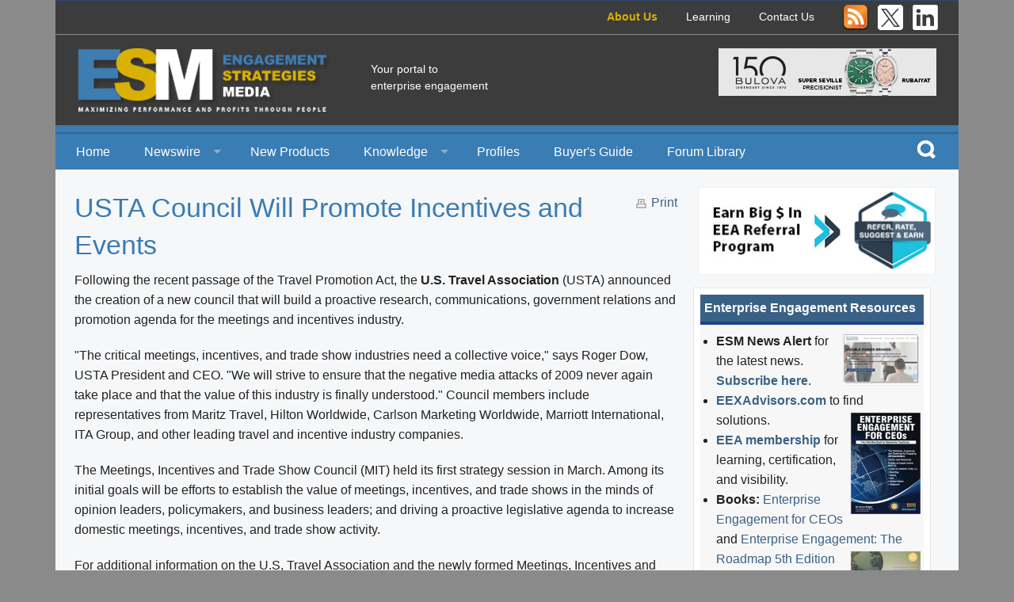

--- FILE ---
content_type: text/html; charset=iso-8859-1
request_url: https://www.enterpriseengagement.org/articles/content/8290344/usta-council-will-promote-incentives-and-events/
body_size: 6880
content:
    
<!doctype html>
<html class="no-js" lang="en">
	<head>
		<title>Engagement Strategies Media: USTA Council Will Promote Incentives and Events</title>
		<!--<meta charset="utf-8" />-->
<meta charset="iso-8859-1" />
		<meta name="viewport" content="width=device-width, initial-scale=1.0" />
				<meta name="Description" content="Following the recent passage of the Travel Promotion Act, the U.S. Travel Association (USTA) announced the creation of a new council that will build a proactive research, communications, government relations and promotion agenda for the meetings and incentives industry." />
		
	<link rel="canonical" href="/articles/content/8290344/usta-council-will-promote-incentives-and-events/" />
		<link rel="preload" href='https://fonts.googleapis.com/css?family=Open+Sans:400,700,400italic,800&amp;subset=latin,latin-ext' rel='stylesheet' type='text/css'>
		<link rel="stylesheet" href="/direct/module/css/foundation.min.css" media="screen" />
		<link rel="stylesheet" href="/direct/module/css/custom.min.css" media="screen" />
		<script async src="/direct/module/js/vendor/modernizr.js"></script>
		
		<!--<script type="text/javascript" src="/direct/master/ext/prototype-1.5.1.1/prototype.js"> </script>-->
		<!--<script type="text/javascript" src="/direct/master/js/jquery.js"> </script>-->
		
		<script async type="text/javascript" src="/direct/master/ext/control.modal-2.2.2/control.modal.2.2.2.js"> </script>
		<script async type="text/javascript" src="/direct/master/sharedresources/ext/control-modal-1.2.8/fastinit.js"> </script>
		
		<script async type="text/javascript" src="/direct/master/js/master.js"> </script>
		<script async type="text/javascript" src="/direct/module/js/module.js"> </script>
		<script async type="text/javascript" src="/direct/master/sharedresources/js/solata-core.js"></script>
		
		
			<!--<script>
				(function(i,s,o,g,r,a,m){i['GoogleAnalyticsObject']=r;i[r]=i[r]||function(){
					(i[r].q=i[r].q||[]).push(arguments)},i[r].l=1*new Date();a=s.createElement(o),
					m=s.getElementsByTagName(o)[0];a.async=1;a.src=g;m.parentNode.insertBefore(a,m)
				})(window,document,'script','//www.google-analytics.com/analytics.js','ga');

				ga('create', 'UA-11237641-1', 'auto');
				ga('send', 'pageview');

			</script> -->
		
			
			<!-- Google tag (gtag.js) -->
			<script async src="https://www.googletagmanager.com/gtag/js?id=G-E1MXKN9M80"></script>
			<script>
			  window.dataLayer = window.dataLayer || [];
			  function gtag(){dataLayer.push(arguments);}
			  gtag('js', new Date());

			  gtag('config', 'G-E1MXKN9M80');
			</script>

		
		
	</head>

	<body>
		
		<div class="row top-row">
			<div class="small-12 medium-12 columns links">                            
                            <a href="/About-Engagement-Strategies-Media/">About Us</a>
                            <a href="https://www.theeea.org/about/https-www-theeea-org-about-golden-purpose-reset-meetings/" target="_blank">Learning</a>
                            <a href="/contact/">Contact Us</a>
                            <a href="http://enterpriseengagement.com/rss" target="_blank">
                                <img src="/direct/module/images/favicon_rss.png" alt="RSS" width="32" height="32" border="0">
                            </a>
                            <a href="http://www.twitter.com/eea_org" target="_blank" style="margin: 0 0 0 .5rem;">
                                <img src="/direct/module/images/x-twitter-logo.png" alt="X (Twitter)" width="32" height="32" border="0">
                            </a>
                            <a href="https://www.linkedin.com/groups/1926267/" target="_blank">
                                <img src="/direct/module/images/linked-in-logo.png" alt="LinkedIn" width="32" height="32" border="0">
                            </a>
                        </div>
		</div>
		<div class="row logo-row" data-equalizer>
			<div class="small-12 medium-4 columns logo" data-equalizer-watch><a href="/"><img src="/direct/module/images/logo.png" alt="Engagement Strategies Media" border="0"></a></div>
			<div class="small-12 medium-4 columns tagline" data-equalizer-watch>Your portal to<br>
enterprise engagement</div>
			<!--<div class="small-12 medium-2 columns sponsor" data-equalizer-watch>Sponsored by:<br>
			<img src="/direct/module/images/C-Suite-Network-logo.png" alt="C-Suite Network" border="0"></div> -->
			<div class="small-12 medium-4 columns sponsor-ad" data-equalizer-watch><p><!-- position:b1 srcrrid:8635424 --><a  onclick="return sol_tk(this);" tk="{'evt':1,'srcid':'8635424','destid':'8290538','pos':'b1','topic':'0'}" href="https://www.cwacorporatesales.com/" target="_blank"><img alt="Bulova" src="/direct/user/site/1/image/Bulova%201_275x60.jpg" style="width: 275px; height: 60px;" /></a> </p></div>
		</div>
		<div class="row navigation-row">
			<div class="top-bar-container contain-to-grid show-for-small-up">
				<nav class="top-bar" data-topbar="">
					<ul class="title-area">
						<li class="name"></li>
						<!-- Remove the class "menu-icon" to get rid of menu icon. Take out "Menu" to just have icon alone -->
						<li class="toggle-topbar menu-icon"><a href="#"><span>Menu</span></a></li>        
					</ul>
					<section class="top-bar-section">
 						<ul class="left">
							<li><a href="/">Home</a></li>
							<li class="has-dropdown"><a href="/newswire/">Newswire</a>
								<ul class="dropdown">
									<li><a href="/newswire/news/">News</a></li>
									<li><a href="/newswire/events/">Events</a></li>
								</ul>
							</li>
							<li><a href="/products/">New Products</a></li>
							<li class="has-dropdown"><a href="/knowledge/">Knowledge</a>
								<ul class="dropdown">
									<li><a href="/knowledge/howto/">How To</a></li>	
                                                                        <li><a href="/knowledge/studies/">Studies</a></li>
                                                                        <li><a href="/knowledge/radio/">Engagement Radio</a></li>
									<li><a href="/knowledge/books/">Books</a></li>									
									<li><a href="/curriculum/textbook/">EEA Books</a></li>
									<li><a href="/curriculum/eeau/">Engagement U. Courses</a></li>
								</ul>
							</li>
							<li><a href="/profiles/">Profiles</a></li>
							<li><a href="https://eexadvisors.com/" target="_blank">Buyer's Guide</a></li>
							<li><a href="/articles/content/8635538/stakeholder-management-forum-and-library-for-leaders-academics-and-investors/">Forum Library</a></li>
							<!--
							<li class="has-dropdown"><a href="/resourcelibrary/">Resource Library</a>
								<ul class="dropdown">
									<li><a href="/resourcelibrary/whitepapers/">Whitepapers</a></li>
									<li><a href="/resourcelibrary/casestudies/">Case Studies</a></li>
									<li><a href="/resourcelibrary/associations/">Associations</a></li>
									<li><a href="/resourcelibrary/videos/">Videos</a></li>
									<li><a href="/resourcelibrary/research/">Research</a></li>
								</ul>
							</li>
							-->
						</ul>
					</section>
					<ul class="right search">
							<li class="icon"><a data-dropdown="drop2" aria-controls="drop2" aria-expanded="false" title="Search"><img src="/direct/module/images/search-icon.png" alt="Search" border="0"></a></li>
						</ul>
						<div id="drop2" data-dropdown-content class="f-dropdown mega search-box" aria-hidden="true" aria-autoclose="false" tabindex="-1">
							<div class="row">
								<!-- <div class="small-12 medium-9 columns search-categories"> -->
								<div class="small-12 columns search-categories">
									<div class="keyword-search">
										<form name="search" id="search" action="/search/searchresults/" method="GET">
											<input type="text" name="keyword" id="keyword" placeholder="Enter your search terms">
											<input type="submit" name="search-btn" id="search-btn" value="Search">
										</form>
									</div>
									
									<h4>Or Browse Content by Topic</h4>
									
									<div class="row categories">
										<div class="small-12 medium-3 columns">
                                                                                    <p><a href="/articles/topic/8198001">Branding</a></p>
                                                                                    <p><a href="/articles/topic/8197997">Channel Engagement</a></p>
                                                                                    <p><a href="/articles/topic/8198000">Collaboration &amp; Innovation</a></p>
                                                                                    <p><a href="/articles/topic/8198002">Communications</a></p>	
                                                                                    <p><a href="/articles/topic/8198003">Communities</a></p>
                                                                                    <p><a href="/articles/topic/8198004">Corporate Culture</a></p>
                                                                                    <p><a href="/articles/topic/8198005">Customer Engagement</a></p>
                                                                                </div>
										<div class="small-12 medium-3 columns">
                                                                                    <p><a href="/articles/topic/8198006">Employee Engagement</a></p>
                                                                                    <p><a href="/articles/topic/8198017">General</a></p>
                                                                                    <p><a href="/articles/topic/8198007">Incentive Programs</a></p>
                                                                                    <p><a href="/articles/topic/8198008">Leadership</a></p>
                                                                                    <p><a href="/articles/topic/8198009">Loyalty Programs</a></p>
                                                                                    <p><a href="/articles/topic/8198010">Measurement</a></p>
                                                                                    <p><a href="/articles/topic/8198018">Meetings</a></p>
                                                                                </div>
										<div class="small-12 medium-3 columns">        
                                                                                    <p><a href="/articles/topic/8198019">Print</a></p>
                                                                                    <p><a href="/articles/topic/8198020">Promotional Products</a></p>
                                                                                    <p><a href="/articles/topic/8198019">Recruitment</a></p>
                                                                                    <p><a href="/articles/topic/8198012">Rewards &amp; Recognition</a></p>
                                                                                    <p><a href="/articles/topic/8198013">Sales Engagement</a></p>
                                                                                    <p><a href="/articles/topic/8198021">Social Networking</a></p>
                                                                                    <p><a href="/articles/topic/8312538">Social Recognition</a></p>
                                                                                </div>
										<div class="small-12 medium-3 columns">
                                                                                    <p><a href="/articles/topic/8198014">Surveys, Polls, Assessments</a></p>
                                                                                    <p><a href="/articles/topic/8198015">Technology</a></p>
                                                                                    <p><a href="/articles/topic/8198016">Training</a></p>
                                                                                    <p><a href="/articles/topic/8198022">Web</a></p>
										</div>
										
									</div>
									
									<!--
									<div class="row categories">
										<div class="small-12 medium-4 columns">
											<p><a href="#">Branding</a></p>
											<p><a href="#">Employee Engagement</a></p>
											<p><a href="#">Channel Engagement</a></p>
											<p><a href="#">General</a></p>
											<p><a href="#">Collaboration &amp; Innovation</a></p>
											<p><a href="#">Incentive Programs</a></p>
											<p><a href="#">Communications</a></p>
											<p><a href="#">Leadership</a></p>
											<p><a href="#">Meetings</a></p>
										</div>
										<div class="small-12 medium-4 columns">
											<p><a href="#">Meetings</a></p>
											<p><a href="#">Loyalty Programs</a></p>
											<p><a href="#">Social Recognition</a></p>
											<p><a href="#">Measurement</a></p>
											<p><a href="#">Print</a></p>
											<p><a href="#">Recruitment</a></p>
											<p><a href="#">Promotional Products</a></p>
											<p><a href="#">Rewards &amp; Recognition</a></p>
											<p><a href="#">Social Networking</a></p>
										</div>
										<div class="small-12 medium-4 columns">
											<p><a href="#">Social Recognition</a></p>
											<p><a href="#">Web</a></p>
											<p><a href="#">Sales Engagement</a></p>
											<p><a href="#">Communities</a></p>
											<p><a href="#">Surveys, Polls, Assessments</a></p>
											<p><a href="#">Corporate Culture</a></p>
											<p><a href="#">Technology</a></p>
											<p><a href="#">Customer Engagement</a></p>
											<p><a href="#">Training</a></p>
										</div>
									</div>
									-->
								</div>
								<!--
								<div class="small-12 medium-3 columns related">
									<h4>Related Content</h4>
									<ul>
										<li><a href="#">Whitepapers</a></li>
										<li><a href="#">Newsletters</a></li>
										<li><a href="#">Case Studies</a></li>
										<li><a href="#">Associations</a></li>
										<li><a href="#">Videos</a></li>
										<li><a href="#">Research</a></li>
									</ul>
								</div>
								-->
							</div>
						</div>
				</nav>
			</div>
		</div>
		<div class="row content-row">
			<div class="small-12 medium-8 large-9 columns content">


<!--
<div class="inside">
	-->

								
				
				
				<div id="article-options">
                                        <div class="right">
                                            <div class="addthis-box">
                                                
<style>
.addthis-box{
    margin: 0px !important;
}
#print{
    float: right;
}
</style>
<script>
function myprint() {
    window.print();
}    
</script>
<!-- Go to www.addthis.com/dashboard to customize your tools -->
<script type="text/javascript" src="//s7.addthis.111com/js/300/addthis_widget.js#pubid=ra-560eacfb07c8b4ca" async="async"></script>					<!-- Go to www.addthis.com/dashboard to customize your tools -->
<div class="addthis_sharing_toolbox"></div>
<div id="print">
    <img src="/direct/module/images/engage-print-icon.png" alt="Print" name="engage-print-icon" id="engage-print-icon" width="17" height="26" border="0" > 
    <a href="javascript:myprint()">Print</a> 
</div>

                                            </div>
                                        </div>
                                </div>
				<article class="full">
					<header>
						<h1>USTA Council Will Promote Incentives and Events</h1>
					</header>
					<section>
						<p>Following the recent passage of the Travel Promotion Act, the <b>U.S. Travel Association </b>(USTA) announced the creation of a new council that will build a proactive research, communications, government relations and promotion agenda for the meetings and incentives industry. </p>

<p>"The critical meetings, incentives, and trade show industries need a collective voice," says Roger Dow, USTA President and CEO. "We will strive to ensure that the negative media attacks of 2009 never again take place and that the value of this industry is finally understood." Council members include representatives from Maritz Travel, Hilton Worldwide, Carlson Marketing Worldwide, Marriott International, ITA Group, and other leading travel and incentive industry companies.</p>

<p>The Meetings, Incentives and Trade Show Council (MIT) held its first strategy session in March. Among its initial goals will be efforts to establish the value of meetings, incentives, and trade shows in the minds of opinion leaders, policymakers, and business leaders; and driving a proactive legislative agenda to increase domestic meetings, incentives, and trade show activity. </p>

<p>For additional information on the U.S, Travel Association and the newly formed Meetings, Incentives and Trade Show Council, visit the USTA website at <a href="http://www.ustravel.org" target="_blank"> www.ustravel.org. </a>  </p>

					</section>
					
				</article>
                                				
                	<!-- Go to www.addthis.com/dashboard to customize your tools -->
<script type="text/javascript" src="//s7.addthis.com/js/300/addthis_widget.js#pubid=ra-560eacfb07c8b4ca" async></script>

					<!-- Go to www.addthis.com/dashboard to customize your tools -->
<div class="addthis_sharing_toolbox"></div>
                
			</div>
			<div class="small-12 medium-4 large-3 columns ads">	
				
				<div style="margin:0 0 1rem; text-align:center;">
					<a href="/articles/content/8635255/eea-launches-referral-program-for-stakeholder-implementation-services/"><img src="/direct/module/images/referral-ad-nov-2023-300x110.jpg" width="300" height="110" alt="Earn Big $ In EEA Referral Program"></a>
					
					<!-- <a href="https://fasteezy.com/ref-participants/program/789490"><img src="https://fasteezy.com/assets/theme/fasteezy/img/new/FE_Widget_175x80.png" alt="fasteezy.com"></a> -->
					<!--<a href="https://eea.incentco.com/referral_participants/program/789490" target="_blank"><img src="/direct/module/images/referral-ad-300x110.jpg" width="300" height="110" alt="Earn Valuable Rewards for A Referral!"></a>-->
				</div>
				
							
				
				<div class="ee-resource-box">
					<div class="box-header">Enterprise Engagement Resources</div>
					<div class="resource-content">
						<ul>
	<li>
		<strong><strong><strong><strong><span style="font-weight: 400;"><a href="https://eexadvisors.com/" style="font-weight: 400;" target="_blank"><img alt="EEXAdvisors.com" src="/direct/user/site/1/image/EEAdvisors-100x67.jpg" style="width: 100px; height: 67px; margin: 2px; float: right;" /></a></span></strong></strong></strong></strong><strong>ESM News Alert</strong> for the latest news. <strong><a href="https://mailchi.mp/theeea/esmeea-special-offernews-alert" target="_blank">Subscribe here</a></strong>.</li>
	<li>
		<strong><a href="https://eexadvisors.com/" target="_blank">EEXAdvisors.com</a>&nbsp;</strong>to find solutions.&nbsp;<strong><em><a href="https://www.amazon.com/dp/099158435X?asin=099158435X&amp;revisionId=&amp;format=4&amp;depth=1" target="_blank"><img alt="Enterprise Engagement for CEOs" src="https://enterpriseengagement.org/direct/user/site/1/image/2022-Enterprise-Engagement-for-CEOs-small.jpg" style="width: 90px; height: 130px; float: right; margin: 2px;" /></a></em></strong></li>
	<li>
		<strong><a href="http://www.theeea.org/about/become-a-member/" target="_blank">EEA membership</a> </strong>for learning, certification, and visibility.&nbsp;</li>
	<li>
		<strong>Books:</strong> <a href="http://www.enterpriseengagement.org/New-Book-Enterprise-Engagement-for-CEOs-Targets-People-Centric-Capitalists/" target="_blank">Enterprise Engagement for CEOs</a> and <a href="https://www.amazon.com/dp/B09QH3ZYMQ" target="_blank">Enterprise Engagement: The Roadmap 5th Edition</a><a href="https://www.amazon.com/dp/B09QH3ZYMQ" target="_blank"><img alt="Enterprise Engagement: The Roadmap" src="/direct/user/site/1/image/2022-COVER-EE-Roadmap-5th-Edition-90x113.jpg" style="width: 90px; height: 113px; float: right; margin: 2px;" /></a></li>
	<li>
		<strong><a href="https://www.youtube.com/channel/UCopY-d6D5TTM_lqy1cguySA" target="_blank">EEA Purpose Leadership and Stakeholder Management YouTube Channel</a></strong></li>
	<li>
		<a href="https://theicee.org/registration" target="_blank"><strong>Enterprise engagement learning and certification</strong></a></li>
</ul>

					</div>
				</div>
				
				<div class="pledge">
					<a href="https://www.theeea.org/about/the-stakeholder-capitalism-insignia-and-pledge/#pledge" target="_blank"><img src="/direct/module/images/Committed-to-Stakeholder-Capitalism-Icon.png" width="100" alt="Committed to Stakeholder Capitalism"></a> &nbsp; <a href="/articles/content/8635255/eea-launches-referral-program-for-stakeholder-implementation-services/"><img src="/direct/module/images/Referral-Icon.png" width="100" alt="Refer, Rate, Suggest & Earn"></a>
				</div>
				
				<!-- 
				<div class="subscribe-box">
					<div class="box-header">
                                            <a href="/account/subscribe" style="color: white;">Subscribe Now to our e-Newsletter</a>
                                        </div>
					                                            <div class="subscribe-content">
						<h4>Welcome <span class="name">!</span></h4>
                                                <h5><a href="/account/login/logout/">Log out</a> | <a href="/account/secure/">Manage Account</a></h5>
                                                
                                                <p>You have:</p>
                                                                                                
                                            </div>
                                                                                    <div class="subscribe-content">
						Already Subscribed?<br>
						Login to update your preferences<br>
						<form name="login-form" id="login-form" method="post" action="/account/login?sb=">
                                                        <input type="hidden" name="postback" value="1"/>
							<input type="text" class="tx" name="inf__resource_login_username" id="inf__resource_login_username" placeholder="Username">
							<input type="password" class="tx" name="inf__resource_login_password" id="inf__resource_login_password" placeholder="Password">
							<input onclick="jQuery('#login-form').submit();" type="image" name="login" id="login" value="Login" src="/direct/module/images/login.png" alt="Login">
						</form>
						<a href="/account/login/lostpassword/">I forgot my password</a>
                                            </div>
                                        				</div>
				-->
				<div class="ads">
					<div class="ee-resource-box">
	<div class="box-header">Engagement Solutions</div>
</div>

	<p>
		<!-- position e2 --></p>
	<p>
		<!-- position e3 --></p>
	<p>
		<!-- position e4 --></p>
	<p>
		<!-- position e5 --></p>
	<p>
		<!-- position e6 --></p>
	<p>
		<!-- position e7 --></p>
	<p>
		<!-- position e8 --></p>
	<p>
		<!-- position e9 --></p>
	<p>
		<!-- position e10 --></p>
	<p>
		<!-- position e11 --></p>
	<p>
		<!-- position e12 --></p>
	<p>
		<!-- position e13 --></p>
	<p>
		<!-- position e14 --></p>
	<p>
		<!-- position e15 --></p>
	<p>
		<!-- position e16 --></p>
	<p>
		<!-- position t2 --></p>
	<p>
		<!-- position t3 --></p>
	<p>
		<!-- position t4 --></p>
	<p>
		<!-- position t5 --></p>
	<p>
		<!-- position t6 --></p>
	<p>
		<!-- position t7 --></p>
	<p>
		<!-- position t8 --></p>
	<p>
		<!-- position t9 --></p>
	<p>
		<!-- position t10 --></p>
	<p>
		<!-- position t11 --></p>
	<p>
		<!-- position t12 --></p>
	<p>
		<!-- position t13 --></p>
	<p>
		<!-- position t14 --></p>
	<p>
		<!-- position t15 --></p>
	<p>
		<!-- position t16 --></p>
	<p>
		<!-- position:b1 srcrrid:8634567 --><a  onclick="return sol_tk(this);" tk="{'evt':1,'srcid':'8634567','destid':'8288954','pos':'b1','topic':'0'}" href="https://eexadvisors.com/brands/egr-international/" target="_blank"><img alt="EGR" src="/direct/user/site/1/image/2020-EGR.PNG" style="width: 300px; height: 153px; margin-top: 10px; margin-bottom: 10px;" /></a></p>
	<p>
		<!-- position b2 --></p>
	<p>
		<!-- position:b3 srcrrid:8635295 --><a  onclick="return sol_tk(this);" tk="{'evt':1,'srcid':'8635295','destid':'8288954','pos':'b3','topic':'0'}" href="https://www.purposepoint.com/" target="_blank"><img alt="PurposePoint: The Purpose Leadership Community" src="/direct/user/site/1/image/purpose-point-300x153.jpg" style="width: 300px; height: 153px; border-width: 0px; border-style: solid;" /></a></p>
	<p>
		<!-- position:b4 srcrrid:8634568 --><a  onclick="return sol_tk(this);" tk="{'evt':1,'srcid':'8634568','destid':'8288954','pos':'b4','topic':'0'}" href="https://eexadvisors.com/brands/bcat-partners-llc/" target="_blank"><img alt="BCAT" src="/direct/user/site/1/image/2020--BACT.PNG" style="width: 300px; height: 153px; margin-top: 10px; margin-bottom: 10px;" /></a></p>
	<p>
		<!-- position:b5 srcrrid:8634686 --><a  onclick="return sol_tk(this);" tk="{'evt':1,'srcid':'8634686','destid':'8288954','pos':'b5','topic':'0'}" href="https://eexadvisors.com/brands/catalyst-performance-group-inc/" target="_blank"><img alt="Catalyst Performance Group" src="/direct/user/site/1/image/RRN-Ad-CPG-300x153.jpg" style="width: 300px; height: 153px; margin-top: 10px; margin-bottom: 10px;" /></a></p>
	<p>
		<!-- position b6 --></p>
	<p>
		<!-- position b7 --></p>
	<p>
		<!-- position:b8 srcrrid:8634695 --><a  onclick="return sol_tk(this);" tk="{'evt':1,'srcid':'8634695','destid':'8288954','pos':'b8','topic':'0'}" href="https://eexadvisors.com/brands/carltonone/" target="_blank"><img alt="CarltonOne" src="/direct/user/site/1/image/RRN-Ad-CarltonOne-300x153.jpg" style="width: 300px; height: 153px; margin-top: 10px; margin-bottom: 10px;" /></a></p>
	<p>
		<!-- position b9 --></p>
	<p>
		<!-- position:b10 srcrrid:8634570 --><a  onclick="return sol_tk(this);" tk="{'evt':1,'srcid':'8634570','destid':'8288954','pos':'b10','topic':'0'}" href="https://brandmediacoalition.com/" target="_blank"><img alt="BMC" src="/direct/user/site/1/image/2020-BMC.png" style="width: 300px; height: 153px; margin-top: 10px; margin-bottom: 10px;" /></a></p>
	<p>
		<!-- position:b11 srcrrid:8467948 --><p>
	<a  onclick="return sol_tk(this);" tk="{'evt':1,'srcid':'8467948','destid':'8288954','pos':'b11','topic':'0'}" href="https://eexadvisors.com/brands/fire-light-group/" target="_blank"><img alt="Fire Light Group" src="/direct/user/site/1/image/FLG-2020-300x153.jpg" style="width: 300px; height: 153px; margin-top: 10px; margin-bottom: 10px;" /></a></p>
</p>
	<p>
		<!-- position:b12 srcrrid:8634862 --><a  onclick="return sol_tk(this);" tk="{'evt':1,'srcid':'8634862','destid':'8288954','pos':'b12','topic':'0'}" href="https://eexadvisors.com/brands/luxe-incentives/" target="_blank"><img alt="Luxe Incentives" src="/direct/user/site/1/image/Luxe-2021.PNG" style="width: 300px; height: 153px;" /></a></p>
	<p>
		<!-- position b13 --></p>
	<p>
		<!-- position b14 --></p>
	<p>
		<!-- position b15 --></p>
	<p>
		<!-- position b16 --></p>

				</div>
			</div>
		</div>
		<div class="row footer-row">
			<div class="small-12 medium-3 columns logo"><img src="/direct/module/images/footer-logo.png" alt="Engagement Strategies Media" border="0"></div>
			<div class="small-12 medium-9 columns">
				<div class="links">
					<a href="/newswire/">Newswire</a>
					<a href="/products/">New Products</a>
					<a href="/knowledge/">Knowledge</a>
					<a href="/profiles/">Profiles</a>
					<a href="https://eexadvisors.com/" target="_blank">Buyer's Guide</a>
					<a href="https://www.theeea.org/about/trainingcertification/" target="_blank">Learning</a>
				</div>
				<div class="address">Published by the Enterprise Engagement Alliance, 520 White Plains Rd., Suite 500, Tarrytown NY 10591.</div>
				<div class="copyright">Copyright &copy; 2026 Engagement Strategies Media. All rights reserved.</div>
				<div class="published">Powered by Solata publishing technologies.</div>
			</div>
		</div>
    
		<script src="/direct/module/js/vendor/jquery.js"></script>
		<script src="/direct/module/js/foundation.min.js"></script>
		<script src="/direct/module/js/foundation/foundation.equalizer.js"></script>
		<script>
                    $.noConflict();
                    jQuery(document).foundation();  
		</script>
	</body>
</html>
<!--
						</div>
					</div>
					<div class="right">
					    
					    
					    <div class="addthis_toolbox addthis_default_style ">
						    <a href="http://www.addthis.com/bookmark.php?v=250&amp;pubid=ra-4d6d2b1937a1d9fd" class="addthis_button_compact">Share</a>
						    <span class="addthis_separator">|</span>
						    <a class="addthis_button_facebook"></a>
						    <a class="addthis_button_twitter"></a>
						    <a class="addthis_button_email"></a>
						    <a class="addthis_button_print"></a>
						    <span class="addthis_separator">|</span>
						    <a class="addthis_button_facebook_like"></a>
					    </div>
					    <script type="text/javascript">var addthis_config = {"data_track_clickback":true};</script>
					    <script type="text/javascript" src="http://s7.addthis.com/js/250/addthis_widget.js#pubid=ra-4d6d2b1937a1d9fd"></script>
					   
					    
						
																								    
					                                                    					    					</div>	
					
					
				</div>
				
			</div>
					</div>

	</body>
</html>
-->